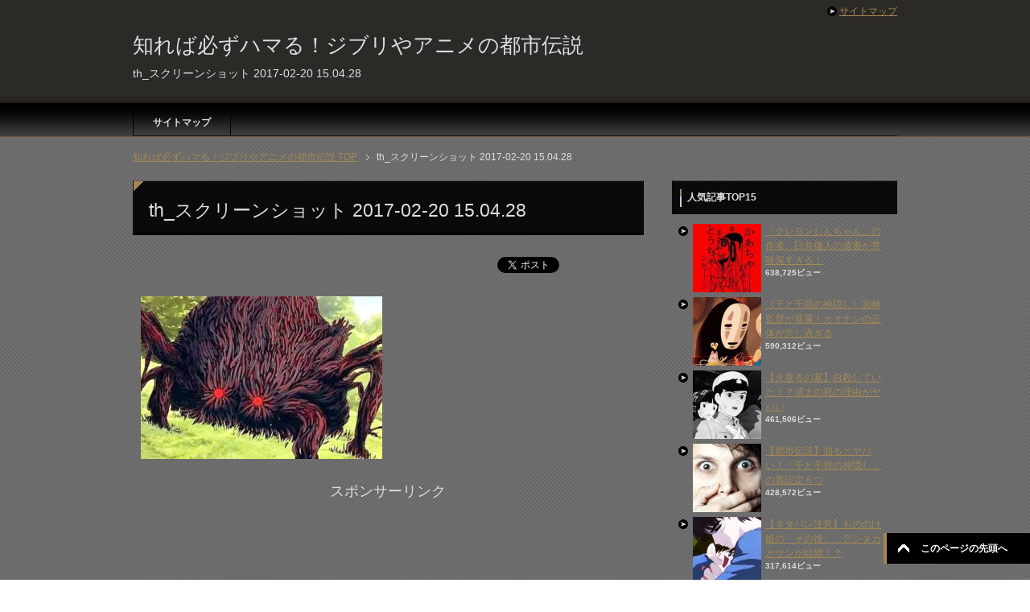

--- FILE ---
content_type: text/html; charset=UTF-8
request_url: https://ghibli-animetoshidensetu.net/%E3%80%90%E3%82%82%E3%81%AE%E3%81%AE%E3%81%91%E5%A7%AB%E3%80%91%E3%82%A2%E3%82%B7%E3%82%BF%E3%82%AB%E3%81%AE%E5%91%AA%E3%81%84%E3%80%81%E8%85%95%E3%81%AE%E3%82%A2%E3%82%B6%E3%81%8C%E6%B6%88%E3%81%88.html/th_%E3%82%B9%E3%82%AF%E3%83%AA%E3%83%BC%E3%83%B3%E3%82%B7%E3%83%A7%E3%83%83%E3%83%88-2017-02-20-15-04-28
body_size: 8950
content:
<!DOCTYPE html PUBLIC "-//W3C//DTD XHTML 1.0 Transitional//EN" "http://www.w3.org/TR/xhtml1/DTD/xhtml1-transitional.dtd">
<html xmlns="http://www.w3.org/1999/xhtml" dir="ltr" xml:lang="ja" lang="ja" xmlns:og="http://ogp.me/ns#" xmlns:fb="http://www.facebook.com/2008/fbml" itemscope="itemscope" itemtype="http://schema.org/">
<head>

<script>
  (function(i,s,o,g,r,a,m){i['GoogleAnalyticsObject']=r;i[r]=i[r]||function(){
  (i[r].q=i[r].q||[]).push(arguments)},i[r].l=1*new Date();a=s.createElement(o),
  m=s.getElementsByTagName(o)[0];a.async=1;a.src=g;m.parentNode.insertBefore(a,m)
  })(window,document,'script','https://www.google-analytics.com/analytics.js','ga');

  ga('create', 'UA-54988756-23', 'auto');
  ga('send', 'pageview');

</script>

<meta name="google-site-verification" content="OwxGqTcO5akveV_hDhudbMSFKix_CCiu6G2pTmSYYAg" />
<meta http-equiv="Content-Type" content="text/html; charset=UTF-8" />
<title>th_スクリーンショット 2017-02-20 15.04.28 | 知れば必ずハマる！ジブリやアニメの都市伝説</title>
<meta name="viewport" content="width=device-width, initial-scale=1.0" />

<meta http-equiv="Content-Style-Type" content="text/css" />
<meta http-equiv="Content-Script-Type" content="text/javascript" />
<!--[if IE]><meta http-equiv="imagetoolbar" content="no" /><![endif]-->

<link rel="stylesheet" href="https://ghibli-animetoshidensetu.net/wp-content/themes/keni62_wp_money_141017/common.css" type="text/css" media="all" />
<link rel="stylesheet" href="https://ghibli-animetoshidensetu.net/wp-content/themes/keni62_wp_money_141017/layout.css" type="text/css" media="all" />
<link rel="stylesheet" href="https://ghibli-animetoshidensetu.net/wp-content/themes/keni62_wp_money_141017/design.css" type="text/css" media="all" />
<link rel="stylesheet" href="https://ghibli-animetoshidensetu.net/wp-content/themes/keni62_wp_money_141017/mobile.css" type="text/css" media="all" />
<link rel="stylesheet" href="https://ghibli-animetoshidensetu.net/wp-content/themes/keni62_wp_money_141017/mobile_layout.css" type="text/css" media="all" />
<link rel="stylesheet" href="https://ghibli-animetoshidensetu.net/wp-content/themes/keni62_wp_money_141017/advanced.css" type="text/css" media="all" />
<link rel="stylesheet" href="https://ghibli-animetoshidensetu.net/wp-content/themes/keni62_wp_money_141017/print.css" type="text/css" media="print" />

<link rel="shortcut icon" type="image/x-icon" href="https://ghibli-animetoshidensetu.net/wp-content/themes/keni62_wp_money_141017/favicon.ico" />
<link rel="apple-touch-icon" href="https://ghibli-animetoshidensetu.net/wp-content/themes/keni62_wp_money_141017/images/home-icon.png" />
<link rel="alternate" type="application/atom+xml" title="知れば必ずハマる！ジブリやアニメの都市伝説 Atom Feed" href="https://ghibli-animetoshidensetu.net/feed/atom" />
<meta name="description" content="スポンサーリンク (adsbygoogle = window.adsbygoogle || []).push({});" />
<link rel='dns-prefetch' href='//s.w.org' />
<link rel="alternate" type="application/rss+xml" title="知れば必ずハマる！ジブリやアニメの都市伝説 &raquo; フィード" href="https://ghibli-animetoshidensetu.net/feed" />
<link rel="alternate" type="application/rss+xml" title="知れば必ずハマる！ジブリやアニメの都市伝説 &raquo; コメントフィード" href="https://ghibli-animetoshidensetu.net/comments/feed" />
<link rel="alternate" type="application/rss+xml" title="知れば必ずハマる！ジブリやアニメの都市伝説 &raquo; th_スクリーンショット 2017-02-20 15.04.28 のコメントのフィード" href="https://ghibli-animetoshidensetu.net/%e3%80%90%e3%82%82%e3%81%ae%e3%81%ae%e3%81%91%e5%a7%ab%e3%80%91%e3%82%a2%e3%82%b7%e3%82%bf%e3%82%ab%e3%81%ae%e5%91%aa%e3%81%84%e3%80%81%e8%85%95%e3%81%ae%e3%82%a2%e3%82%b6%e3%81%8c%e6%b6%88%e3%81%88.html/th_%e3%82%b9%e3%82%af%e3%83%aa%e3%83%bc%e3%83%b3%e3%82%b7%e3%83%a7%e3%83%83%e3%83%88-2017-02-20-15-04-28/feed" />
		<script type="text/javascript">
			window._wpemojiSettings = {"baseUrl":"https:\/\/s.w.org\/images\/core\/emoji\/2.2.1\/72x72\/","ext":".png","svgUrl":"https:\/\/s.w.org\/images\/core\/emoji\/2.2.1\/svg\/","svgExt":".svg","source":{"concatemoji":"https:\/\/ghibli-animetoshidensetu.net\/wp-includes\/js\/wp-emoji-release.min.js?ver=4.7.29"}};
			!function(t,a,e){var r,n,i,o=a.createElement("canvas"),l=o.getContext&&o.getContext("2d");function c(t){var e=a.createElement("script");e.src=t,e.defer=e.type="text/javascript",a.getElementsByTagName("head")[0].appendChild(e)}for(i=Array("flag","emoji4"),e.supports={everything:!0,everythingExceptFlag:!0},n=0;n<i.length;n++)e.supports[i[n]]=function(t){var e,a=String.fromCharCode;if(!l||!l.fillText)return!1;switch(l.clearRect(0,0,o.width,o.height),l.textBaseline="top",l.font="600 32px Arial",t){case"flag":return(l.fillText(a(55356,56826,55356,56819),0,0),o.toDataURL().length<3e3)?!1:(l.clearRect(0,0,o.width,o.height),l.fillText(a(55356,57331,65039,8205,55356,57096),0,0),e=o.toDataURL(),l.clearRect(0,0,o.width,o.height),l.fillText(a(55356,57331,55356,57096),0,0),e!==o.toDataURL());case"emoji4":return l.fillText(a(55357,56425,55356,57341,8205,55357,56507),0,0),e=o.toDataURL(),l.clearRect(0,0,o.width,o.height),l.fillText(a(55357,56425,55356,57341,55357,56507),0,0),e!==o.toDataURL()}return!1}(i[n]),e.supports.everything=e.supports.everything&&e.supports[i[n]],"flag"!==i[n]&&(e.supports.everythingExceptFlag=e.supports.everythingExceptFlag&&e.supports[i[n]]);e.supports.everythingExceptFlag=e.supports.everythingExceptFlag&&!e.supports.flag,e.DOMReady=!1,e.readyCallback=function(){e.DOMReady=!0},e.supports.everything||(r=function(){e.readyCallback()},a.addEventListener?(a.addEventListener("DOMContentLoaded",r,!1),t.addEventListener("load",r,!1)):(t.attachEvent("onload",r),a.attachEvent("onreadystatechange",function(){"complete"===a.readyState&&e.readyCallback()})),(r=e.source||{}).concatemoji?c(r.concatemoji):r.wpemoji&&r.twemoji&&(c(r.twemoji),c(r.wpemoji)))}(window,document,window._wpemojiSettings);
		</script>
		<style type="text/css">
img.wp-smiley,
img.emoji {
	display: inline !important;
	border: none !important;
	box-shadow: none !important;
	height: 1em !important;
	width: 1em !important;
	margin: 0 .07em !important;
	vertical-align: -0.1em !important;
	background: none !important;
	padding: 0 !important;
}
</style>
<link rel='stylesheet' id='toc-screen-css'  href='https://ghibli-animetoshidensetu.net/wp-content/plugins/table-of-contents-plus/screen.min.css?ver=2002' type='text/css' media='all' />
<link rel='stylesheet' id='wordpress-popular-posts-css-css'  href='https://ghibli-animetoshidensetu.net/wp-content/plugins/wordpress-popular-posts/public/css/wpp.css?ver=4.0.0' type='text/css' media='all' />
<script type='text/javascript' src='https://ghibli-animetoshidensetu.net/wp-includes/js/jquery/jquery.js?ver=1.12.4'></script>
<script type='text/javascript' src='https://ghibli-animetoshidensetu.net/wp-includes/js/jquery/jquery-migrate.min.js?ver=1.4.1'></script>
<script type='text/javascript'>
/* <![CDATA[ */
var wpp_params = {"sampling_active":"","sampling_rate":"100","ajax_url":"https:\/\/ghibli-animetoshidensetu.net\/wp-admin\/admin-ajax.php","action":"update_views_ajax","ID":"409","token":"b1d075f5bc"};
/* ]]> */
</script>
<script type='text/javascript' src='https://ghibli-animetoshidensetu.net/wp-content/plugins/wordpress-popular-posts/public/js/tracking.js?ver=4.0.0'></script>
<link rel='https://api.w.org/' href='https://ghibli-animetoshidensetu.net/wp-json/' />
<link rel="EditURI" type="application/rsd+xml" title="RSD" href="https://ghibli-animetoshidensetu.net/xmlrpc.php?rsd" />
<link rel="wlwmanifest" type="application/wlwmanifest+xml" href="https://ghibli-animetoshidensetu.net/wp-includes/wlwmanifest.xml" /> 
<meta name="generator" content="WordPress 4.7.29" />
<link rel='shortlink' href='https://ghibli-animetoshidensetu.net/?p=409' />
<link rel="alternate" type="application/json+oembed" href="https://ghibli-animetoshidensetu.net/wp-json/oembed/1.0/embed?url=https%3A%2F%2Fghibli-animetoshidensetu.net%2F%25e3%2580%2590%25e3%2582%2582%25e3%2581%25ae%25e3%2581%25ae%25e3%2581%2591%25e5%25a7%25ab%25e3%2580%2591%25e3%2582%25a2%25e3%2582%25b7%25e3%2582%25bf%25e3%2582%25ab%25e3%2581%25ae%25e5%2591%25aa%25e3%2581%2584%25e3%2580%2581%25e8%2585%2595%25e3%2581%25ae%25e3%2582%25a2%25e3%2582%25b6%25e3%2581%258c%25e6%25b6%2588%25e3%2581%2588.html%2Fth_%25e3%2582%25b9%25e3%2582%25af%25e3%2583%25aa%25e3%2583%25bc%25e3%2583%25b3%25e3%2582%25b7%25e3%2583%25a7%25e3%2583%2583%25e3%2583%2588-2017-02-20-15-04-28" />
<link rel="alternate" type="text/xml+oembed" href="https://ghibli-animetoshidensetu.net/wp-json/oembed/1.0/embed?url=https%3A%2F%2Fghibli-animetoshidensetu.net%2F%25e3%2580%2590%25e3%2582%2582%25e3%2581%25ae%25e3%2581%25ae%25e3%2581%2591%25e5%25a7%25ab%25e3%2580%2591%25e3%2582%25a2%25e3%2582%25b7%25e3%2582%25bf%25e3%2582%25ab%25e3%2581%25ae%25e5%2591%25aa%25e3%2581%2584%25e3%2580%2581%25e8%2585%2595%25e3%2581%25ae%25e3%2582%25a2%25e3%2582%25b6%25e3%2581%258c%25e6%25b6%2588%25e3%2581%2588.html%2Fth_%25e3%2582%25b9%25e3%2582%25af%25e3%2583%25aa%25e3%2583%25bc%25e3%2583%25b3%25e3%2582%25b7%25e3%2583%25a7%25e3%2583%2583%25e3%2583%2588-2017-02-20-15-04-28&#038;format=xml" />
<link rel="alternate" media="handheld" type="text/html" href="https://ghibli-animetoshidensetu.net/%E3%80%90%E3%82%82%E3%81%AE%E3%81%AE%E3%81%91%E5%A7%AB%E3%80%91%E3%82%A2%E3%82%B7%E3%82%BF%E3%82%AB%E3%81%AE%E5%91%AA%E3%81%84%E3%80%81%E8%85%95%E3%81%AE%E3%82%A2%E3%82%B6%E3%81%8C%E6%B6%88%E3%81%88.html/th_%E3%82%B9%E3%82%AF%E3%83%AA%E3%83%BC%E3%83%B3%E3%82%B7%E3%83%A7%E3%83%83%E3%83%88-2017-02-20-15-04-28" />
<!-- Copyright protection script by daveligthart.com -->
<meta http-equiv="imagetoolbar" content="no">
<script language="Javascript">
/*<![CDATA[*/
document.oncontextmenu = function(){return false;};
/*]]>*/
</script>
<script type="text/javascript">
/*<![CDATA[*/
document.onselectstart=function(){
	if (event.srcElement.type != "text" && event.srcElement.type != "textarea" && event.srcElement.type != "password") {
		return false;
	}
	else {
	 	return true;
	}
};
if (window.sidebar) {
	document.onmousedown=function(e){
		var obj=e.target;
		if (obj.tagName.toUpperCase() == 'SELECT'
			|| obj.tagName.toUpperCase() == "INPUT" 
			|| obj.tagName.toUpperCase() == "TEXTAREA" 
			|| obj.tagName.toUpperCase() == "PASSWORD") {
			return true;
		}
		else {
			return false;
		}
	};
}
document.body.style.webkitTouchCallout='none';
/*]]>*/
</script>
<script type="text/javascript" language="JavaScript1.1">
/*<![CDATA[*/
if (parent.frames.length > 0) { top.location.replace(document.location); }
/*]]>*/
</script>
<script language="Javascript">
/*<![CDATA[*/
document.ondragstart = function(){return false;};
/*]]>*/
</script>
<style type="text/css">
<!—-
    * {
        -webkit-touch-callout: none;
        -webkit-user-select: none;
    }
     
    img {
	    -webkit-touch-callout: none;
        -webkit-user-select: none;
    }
-->
</style>
<!-- End Copyright protection script by daveligthart.com -->

<!-- Source hidden -->




















































































































































































































































































































































































































































































































































































































<!-- :-) -->
<style type="text/css">.broken_link, a.broken_link {
	text-decoration: line-through;
}</style></head>

<body class="attachment attachment-template-default single single-attachment postid-409 attachmentid-409 attachment-jpeg col2">

<div id="fb-root"></div>
<div id="container">


<!--▼ヘッダー-->
<div id="header">
<div id="header-in">

<div id="header-title">
<p class="header-logo"><a href="https://ghibli-animetoshidensetu.net">知れば必ずハマる！ジブリやアニメの都市伝説</a></p>


<h1>th_スクリーンショット 2017-02-20 15.04.28</h1>
</div>

<div id="header-text">
<p></p>
</div>

</div>
</div>
<!--▲ヘッダー-->


<!--▼グローバルナビ-->
<div id="global-nav">
<dl id="global-nav-in">
<dt class="btn-gnav">メニュー</dt>
<dd class="menu-wrap">
<ul id="menu" class="menu">
<div><ul><li class="first page_item page-item-9"><a href="https://ghibli-animetoshidensetu.net/sitemap">サイトマップ</a></li>
</ul>
</dd>
</dl>
</div>
<!--▲グローバルナビ-->


<!--main-->
<div id="main">
<!--main-in-->
<div id="main-in">

<!--▼パン屑ナビ-->
<div id="breadcrumbs">
<ol>
<li class="first" itemscope="itemscope" itemtype="http://data-vocabulary.org/Breadcrumb"><a href="https://ghibli-animetoshidensetu.net" itemprop="url"><span itemprop="title">知れば必ずハマる！ジブリやアニメの都市伝説 TOP</span></a></li>
<li itemscope="itemscope" itemtype="http://data-vocabulary.org/Breadcrumb">th_スクリーンショット 2017-02-20 15.04.28</li>
</ol>
</div>
<!--▲パン屑ナビ-->

<!--▽メイン＆サブ-->
<div id="main-and-sub">

<!--▽メインコンテンツ-->
<div id="main-contents">



<div class="post">
<h2 class="post-title">th_スクリーンショット 2017-02-20 15.04.28</h2>
<p class="post-meta"><span class="post-data"></span> </p>
<ul class="sb m20-b">
<li class="sb-tweet"></li>
<li class="sb-hatebu"></li>
<li class="sb-gplus"></li>
<li class="sb-fb-like"></li>
</ul>
<div class="contents clearfix">

	<div class="article">
	<!--本文-->
	<p class="attachment"><a href='https://ghibli-animetoshidensetu.net/wp-content/uploads/2017/02/43dc407ae8032505a68b61159722032b.jpg'><img width="300" height="202" src="https://ghibli-animetoshidensetu.net/wp-content/uploads/2017/02/43dc407ae8032505a68b61159722032b-300x202.jpg" class="attachment-medium size-medium" alt="" srcset="https://ghibli-animetoshidensetu.net/wp-content/uploads/2017/02/43dc407ae8032505a68b61159722032b-300x202.jpg 300w, https://ghibli-animetoshidensetu.net/wp-content/uploads/2017/02/43dc407ae8032505a68b61159722032b.jpg 460w" sizes="(max-width: 300px) 100vw, 300px" /></a></p>

<!-- Quick Adsense WordPress Plugin: http://quicksense.net/ -->
<div style="float:none;margin:10px 0 10px 0;text-align:center;">
スポンサーリンク<br>
<script async src="//pagead2.googlesyndication.com/pagead/js/adsbygoogle.js"></script>
<!-- 知れば必ずハマる！ジブリやアニメの都市伝説 -->
<ins class="adsbygoogle"
     style="display:inline-block;width:336px;height:280px"
     data-ad-client="ca-pub-6906674137753529"
     data-ad-slot="3820838096"></ins>
<script>
(adsbygoogle = window.adsbygoogle || []).push({});
</script>
</div>

<div style="font-size:0px;height:0px;line-height:0px;margin:0;padding:0;clear:both"></div>
<h3>他にこんな記事も読まれています</h3>
<script async src="//pagead2.googlesyndication.com/pagead/js/adsbygoogle.js"></script>
<ins class="adsbygoogle"
     style="display:block"
     data-ad-format="autorelaxed"
     data-ad-client="ca-pub-6906674137753529"
     data-ad-slot="5358642233"></ins>
<script>
     (adsbygoogle = window.adsbygoogle || []).push({});
</script>
	
        <!--/本文-->
	</div>
	<!--/article-->

	
	
</div>

<ul class="sb m20-b">
<li class="sb-tweet"></li>
<li class="sb-hatebu"></li>
<li class="sb-gplus"></li>
<li class="sb-fb-like"></li>
</ul>
</div>
<!--/post-->

<!--comme
nt-->
<div class="contents">
</div>
<!--/comment-->




</div>
<!--△メインコンテンツ-->


<!--▽サブコンテンツ-->
	<div id="sub-contents" class="sub-column">
	<div class="sub-contents-btn">サブコンテンツ</div>
	<div id="sub-contents-in">
</div>
</div>
<!--△サブコンテンツ-->


</div>
<!--△メイン＆サブ-->


<!--▼サイドバー-->
	<div id="sidebar" class="sub-column">
	<div class="sidebar-btn">サイドバー</div>
	<div id="sidebar-in">

<!-- WordPress Popular Posts Plugin [W] [all] [views] [regular] -->

<div id="wpp-2" class="contents widget-conts popular-posts">
<h3>人気記事TOP15</h3>
<ul class="wpp-list wpp-list-with-thumbnails">
<li>
<a href="https://ghibli-animetoshidensetu.net/%e3%80%8c%e3%82%af%e3%83%ac%e3%83%a8%e3%83%b3%e3%81%97%e3%82%93%e3%81%a1%e3%82%83%e3%82%93%e3%80%8d%e3%81%ae%e4%bd%9c%e8%80%85%e3%80%81%e8%87%bc%e4%ba%95%e5%84%80%e4%ba%ba%e3%81%ae%e9%81%ba%e6%9b%b8.html" title="「クレヨンしんちゃん」の作者、臼井儀人の遺書が意味深すぎる！" target="_self"><img src="https://ghibli-animetoshidensetu.net/wp-content/uploads/wordpress-popular-posts/1577-featured-85x85.jpg" width="85" height="85" alt="" class="wpp-thumbnail wpp_cached_thumb wpp_featured" /></a>
<a href="https://ghibli-animetoshidensetu.net/%e3%80%8c%e3%82%af%e3%83%ac%e3%83%a8%e3%83%b3%e3%81%97%e3%82%93%e3%81%a1%e3%82%83%e3%82%93%e3%80%8d%e3%81%ae%e4%bd%9c%e8%80%85%e3%80%81%e8%87%bc%e4%ba%95%e5%84%80%e4%ba%ba%e3%81%ae%e9%81%ba%e6%9b%b8.html" title="「クレヨンしんちゃん」の作者、臼井儀人の遺書が意味深すぎる！" class="wpp-post-title" target="_self">「クレヨンしんちゃん」の作者、臼井儀人の遺書が意味深すぎる！</a>
 <span class="wpp-meta post-stats"><span class="wpp-views">638,725ビュー</span></span>
</li>
<li>
<a href="https://ghibli-animetoshidensetu.net/%e3%80%8a%e5%8d%83%e3%81%a8%e5%8d%83%e5%b0%8b%e3%81%ae%e7%a5%9e%e9%9a%a0%e3%81%97%e3%80%8b%e5%ae%ae%e5%b4%8e%e7%9b%a3%e7%9d%a3%e3%81%8c%e6%9a%b4%e9%9c%b2%ef%bc%81%e3%82%ab%e3%82%aa%e3%83%8a%e3%82%b7.html" title="《千と千尋の神隠し》宮崎監督が暴露！カオナシの正体が悲し過ぎる" target="_self"><img src="https://ghibli-animetoshidensetu.net/wp-content/uploads/wordpress-popular-posts/105-featured-85x85.png" width="85" height="85" alt="" class="wpp-thumbnail wpp_cached_thumb wpp_featured" /></a>
<a href="https://ghibli-animetoshidensetu.net/%e3%80%8a%e5%8d%83%e3%81%a8%e5%8d%83%e5%b0%8b%e3%81%ae%e7%a5%9e%e9%9a%a0%e3%81%97%e3%80%8b%e5%ae%ae%e5%b4%8e%e7%9b%a3%e7%9d%a3%e3%81%8c%e6%9a%b4%e9%9c%b2%ef%bc%81%e3%82%ab%e3%82%aa%e3%83%8a%e3%82%b7.html" title="《千と千尋の神隠し》宮崎監督が暴露！カオナシの正体が悲し過ぎる" class="wpp-post-title" target="_self">《千と千尋の神隠し》宮崎監督が暴露！カオナシの正体が悲し過ぎる</a>
 <span class="wpp-meta post-stats"><span class="wpp-views">590,312ビュー</span></span>
</li>
<li>
<a href="https://ghibli-animetoshidensetu.net/%e3%80%90%e7%81%ab%e5%9e%82%e3%82%8b%e3%81%ae%e5%a2%93%e3%80%91%e8%87%aa%e6%ae%ba%e3%81%97%e3%81%a6%e3%81%84%e3%81%9f%ef%bc%81%ef%bc%9f%e6%b8%85%e5%a4%aa%e3%81%ae%e6%ad%bb%e3%81%ae%e7%90%86%e7%94%b1.html" title="【火垂るの墓】自殺していた！？清太の死の理由がヤバい" target="_self"><img src="https://ghibli-animetoshidensetu.net/wp-content/uploads/wordpress-popular-posts/113-featured-85x85.jpg" width="85" height="85" alt="" class="wpp-thumbnail wpp_cached_thumb wpp_featured" /></a>
<a href="https://ghibli-animetoshidensetu.net/%e3%80%90%e7%81%ab%e5%9e%82%e3%82%8b%e3%81%ae%e5%a2%93%e3%80%91%e8%87%aa%e6%ae%ba%e3%81%97%e3%81%a6%e3%81%84%e3%81%9f%ef%bc%81%ef%bc%9f%e6%b8%85%e5%a4%aa%e3%81%ae%e6%ad%bb%e3%81%ae%e7%90%86%e7%94%b1.html" title="【火垂るの墓】自殺していた！？清太の死の理由がヤバい" class="wpp-post-title" target="_self">【火垂るの墓】自殺していた！？清太の死の理由がヤバい</a>
 <span class="wpp-meta post-stats"><span class="wpp-views">461,506ビュー</span></span>
</li>
<li>
<a href="https://ghibli-animetoshidensetu.net/%e3%80%90%e9%83%bd%e5%b8%82%e4%bc%9d%e8%aa%ac%e3%80%91%e7%9f%a5%e3%82%8b%e3%81%a8%e3%83%a4%e3%83%90%e3%81%84%ef%bc%81%e3%80%8c%e5%8d%83%e3%81%a8%e5%8d%83%e5%b0%8b%e3%81%ae%e7%a5%9e%e9%9a%a0%e3%81%97.html" title="【都市伝説】知るとヤバい！「千と千尋の神隠し」の裏設定６つ" target="_self"><img src="https://ghibli-animetoshidensetu.net/wp-content/uploads/wordpress-popular-posts/117-featured-85x85.jpg" width="85" height="85" alt="" class="wpp-thumbnail wpp_cached_thumb wpp_featured" /></a>
<a href="https://ghibli-animetoshidensetu.net/%e3%80%90%e9%83%bd%e5%b8%82%e4%bc%9d%e8%aa%ac%e3%80%91%e7%9f%a5%e3%82%8b%e3%81%a8%e3%83%a4%e3%83%90%e3%81%84%ef%bc%81%e3%80%8c%e5%8d%83%e3%81%a8%e5%8d%83%e5%b0%8b%e3%81%ae%e7%a5%9e%e9%9a%a0%e3%81%97.html" title="【都市伝説】知るとヤバい！「千と千尋の神隠し」の裏設定６つ" class="wpp-post-title" target="_self">【都市伝説】知るとヤバい！「千と千尋の神隠し」の裏設定６つ</a>
 <span class="wpp-meta post-stats"><span class="wpp-views">428,572ビュー</span></span>
</li>
<li>
<a href="https://ghibli-animetoshidensetu.net/%e3%80%90%e3%83%8d%e3%82%bf%e3%83%90%e3%83%ac%e6%b3%a8%e6%84%8f%e3%80%91%e3%82%82%e3%81%ae%e3%81%ae%e3%81%91%e5%a7%ab%e3%81%ae%e3%80%8c%e3%81%9d%e3%81%ae%e5%be%8c%e3%80%8d%e3%82%a2%e3%82%b7.html" title="【ネタバレ注意】もののけ姫の「その後」…アシタカとサンが結婚！？" target="_self"><img src="https://ghibli-animetoshidensetu.net/wp-content/uploads/wordpress-popular-posts/127-featured-85x85.jpg" width="85" height="85" alt="" class="wpp-thumbnail wpp_cached_thumb wpp_featured" /></a>
<a href="https://ghibli-animetoshidensetu.net/%e3%80%90%e3%83%8d%e3%82%bf%e3%83%90%e3%83%ac%e6%b3%a8%e6%84%8f%e3%80%91%e3%82%82%e3%81%ae%e3%81%ae%e3%81%91%e5%a7%ab%e3%81%ae%e3%80%8c%e3%81%9d%e3%81%ae%e5%be%8c%e3%80%8d%e3%82%a2%e3%82%b7.html" title="【ネタバレ注意】もののけ姫の「その後」…アシタカとサンが結婚！？" class="wpp-post-title" target="_self">【ネタバレ注意】もののけ姫の「その後」…アシタカとサンが結婚！？</a>
 <span class="wpp-meta post-stats"><span class="wpp-views">317,614ビュー</span></span>
</li>
<li>
<a href="https://ghibli-animetoshidensetu.net/%e3%82%a8%e3%83%9c%e3%82%b7%e3%81%a8%e8%a6%aa%e5%ad%90%e9%96%a2%e4%bf%82%ef%bc%81%ef%bc%9f%e3%80%8c%e3%82%82%e3%81%ae%e3%81%ae%e3%81%91%e5%a7%ab%e3%80%8d%e3%81%ae%e3%82%b5%e3%83%b3%e3%81%ae%e7%94%9f.html" title="エボシと親子関係！？「もののけ姫」のサンの生い立ちが悲惨…" target="_self"><img src="https://ghibli-animetoshidensetu.net/wp-content/uploads/wordpress-popular-posts/356-featured-85x85.jpg" width="85" height="85" alt="" class="wpp-thumbnail wpp_cached_thumb wpp_featured" /></a>
<a href="https://ghibli-animetoshidensetu.net/%e3%82%a8%e3%83%9c%e3%82%b7%e3%81%a8%e8%a6%aa%e5%ad%90%e9%96%a2%e4%bf%82%ef%bc%81%ef%bc%9f%e3%80%8c%e3%82%82%e3%81%ae%e3%81%ae%e3%81%91%e5%a7%ab%e3%80%8d%e3%81%ae%e3%82%b5%e3%83%b3%e3%81%ae%e7%94%9f.html" title="エボシと親子関係！？「もののけ姫」のサンの生い立ちが悲惨…" class="wpp-post-title" target="_self">エボシと親子関係！？「もののけ姫」のサンの生い立ちが悲惨…</a>
 <span class="wpp-meta post-stats"><span class="wpp-views">262,636ビュー</span></span>
</li>
<li>
<a href="https://ghibli-animetoshidensetu.net/%e3%80%90%e9%a2%a8%e7%ab%8b%e3%81%a1%e3%81%ac%e3%80%91%e7%9f%a5%e3%82%8b%e3%81%a8%e6%80%96%e3%81%84%e3%80%8c%e6%9d%a5%e3%81%a6%e3%80%8d%e3%81%ae%e6%84%8f%e5%91%b3%e8%8f%9c%e7%a9%82%e5%ad%90.html" title="【風立ちぬ】知ると怖い「来て」の意味…菜穂子が二郎を誘ったワケ" target="_self"><img src="https://ghibli-animetoshidensetu.net/wp-content/uploads/wordpress-popular-posts/832-featured-85x85.jpg" width="85" height="85" alt="" class="wpp-thumbnail wpp_cached_thumb wpp_featured" /></a>
<a href="https://ghibli-animetoshidensetu.net/%e3%80%90%e9%a2%a8%e7%ab%8b%e3%81%a1%e3%81%ac%e3%80%91%e7%9f%a5%e3%82%8b%e3%81%a8%e6%80%96%e3%81%84%e3%80%8c%e6%9d%a5%e3%81%a6%e3%80%8d%e3%81%ae%e6%84%8f%e5%91%b3%e8%8f%9c%e7%a9%82%e5%ad%90.html" title="【風立ちぬ】知ると怖い「来て」の意味…菜穂子が二郎を誘ったワケ" class="wpp-post-title" target="_self">【風立ちぬ】知ると怖い「来て」の意味…菜穂子が二郎を誘ったワケ</a>
 <span class="wpp-meta post-stats"><span class="wpp-views">257,337ビュー</span></span>
</li>
<li>
<a href="https://ghibli-animetoshidensetu.net/%e3%80%90%e5%8d%83%e3%81%a8%e5%8d%83%e5%b0%8b%e3%81%ae%e7%a5%9e%e9%9a%a0%e3%81%97%e3%80%91%e3%83%8f%e3%82%af%e3%81%ab%e3%81%af%ef%bc%92%e3%81%a4%e3%81%ae%e6%ad%a3%e4%bd%93%e3%81%8c%e3%81%82%e3%81%a3.html" title="【千と千尋の神隠し】ハクに隠された２つの正体…" target="_self"><img src="https://ghibli-animetoshidensetu.net/wp-content/uploads/wordpress-popular-posts/102-featured-85x85.jpg" width="85" height="85" alt="" class="wpp-thumbnail wpp_cached_thumb wpp_featured" /></a>
<a href="https://ghibli-animetoshidensetu.net/%e3%80%90%e5%8d%83%e3%81%a8%e5%8d%83%e5%b0%8b%e3%81%ae%e7%a5%9e%e9%9a%a0%e3%81%97%e3%80%91%e3%83%8f%e3%82%af%e3%81%ab%e3%81%af%ef%bc%92%e3%81%a4%e3%81%ae%e6%ad%a3%e4%bd%93%e3%81%8c%e3%81%82%e3%81%a3.html" title="【千と千尋の神隠し】ハクに隠された２つの正体…" class="wpp-post-title" target="_self">【千と千尋の神隠し】ハクに隠された２つの正体…</a>
 <span class="wpp-meta post-stats"><span class="wpp-views">251,319ビュー</span></span>
</li>
<li>
<a href="https://ghibli-animetoshidensetu.net/%e4%bd%95%e6%95%85%e4%ba%a1%e3%81%8f%e3%81%aa%e3%81%a3%e3%81%9f%ef%bc%81%ef%bc%9f%e3%83%ad%e3%83%b3%e3%81%ae%e5%8f%8c%e5%ad%90%e3%81%ae%e5%85%84%e5%bc%9f%e3%81%ae%e6%ad%bb%e3%81%8c%e8%a9%b1%e9%a1%8c.html" title="何故亡くなった！？ロンの双子の兄弟の死が話題に【ハリーポッター】" target="_self"><img src="https://ghibli-animetoshidensetu.net/wp-content/uploads/wordpress-popular-posts/2607-featured-85x85.jpg" width="85" height="85" alt="" class="wpp-thumbnail wpp_cached_thumb wpp_featured" /></a>
<a href="https://ghibli-animetoshidensetu.net/%e4%bd%95%e6%95%85%e4%ba%a1%e3%81%8f%e3%81%aa%e3%81%a3%e3%81%9f%ef%bc%81%ef%bc%9f%e3%83%ad%e3%83%b3%e3%81%ae%e5%8f%8c%e5%ad%90%e3%81%ae%e5%85%84%e5%bc%9f%e3%81%ae%e6%ad%bb%e3%81%8c%e8%a9%b1%e9%a1%8c.html" title="何故亡くなった！？ロンの双子の兄弟の死が話題に【ハリーポッター】" class="wpp-post-title" target="_self">何故亡くなった！？ロンの双子の兄弟の死が話題に【ハリーポッター】</a>
 <span class="wpp-meta post-stats"><span class="wpp-views">239,952ビュー</span></span>
</li>
<li>
<a href="https://ghibli-animetoshidensetu.net/%e3%80%90%e3%82%82%e3%81%ae%e3%81%ae%e3%81%91%e5%a7%ab%e3%80%91%e3%82%a2%e3%82%b7%e3%82%bf%e3%82%ab%e3%81%ae%e5%91%aa%e3%81%84%e3%80%81%e8%85%95%e3%81%ae%e3%82%a2%e3%82%b6%e3%81%8c%e6%b6%88%e3%81%88.html" title="【もののけ姫】アシタカの呪い、腕のアザが消えない理由" target="_self"><img src="https://ghibli-animetoshidensetu.net/wp-content/uploads/wordpress-popular-posts/358-featured-85x85.jpg" width="85" height="85" alt="" class="wpp-thumbnail wpp_cached_thumb wpp_featured" /></a>
<a href="https://ghibli-animetoshidensetu.net/%e3%80%90%e3%82%82%e3%81%ae%e3%81%ae%e3%81%91%e5%a7%ab%e3%80%91%e3%82%a2%e3%82%b7%e3%82%bf%e3%82%ab%e3%81%ae%e5%91%aa%e3%81%84%e3%80%81%e8%85%95%e3%81%ae%e3%82%a2%e3%82%b6%e3%81%8c%e6%b6%88%e3%81%88.html" title="【もののけ姫】アシタカの呪い、腕のアザが消えない理由" class="wpp-post-title" target="_self">【もののけ姫】アシタカの呪い、腕のアザが消えない理由</a>
 <span class="wpp-meta post-stats"><span class="wpp-views">229,681ビュー</span></span>
</li>
<li>
<a href="https://ghibli-animetoshidensetu.net/%e3%80%8c%e3%83%8f%e3%83%b3%e3%82%bb%e3%83%b3%e7%97%85%e3%80%8d%e3%81%af%e6%9c%ac%e5%bd%93%e3%81%a0%e3%81%a3%e3%81%9f%e3%82%82%e3%81%ae%e3%81%ae%e3%81%91%e5%a7%ab%e3%81%ab%e7%99%bb%e5%a0%b4.html" title="「ハンセン病」は実話だった！？もののけ姫に登場するエボシの役割" target="_self"><img src="https://ghibli-animetoshidensetu.net/wp-content/uploads/wordpress-popular-posts/129-featured-85x85.jpg" width="85" height="85" alt="" class="wpp-thumbnail wpp_cached_thumb wpp_featured" /></a>
<a href="https://ghibli-animetoshidensetu.net/%e3%80%8c%e3%83%8f%e3%83%b3%e3%82%bb%e3%83%b3%e7%97%85%e3%80%8d%e3%81%af%e6%9c%ac%e5%bd%93%e3%81%a0%e3%81%a3%e3%81%9f%e3%82%82%e3%81%ae%e3%81%ae%e3%81%91%e5%a7%ab%e3%81%ab%e7%99%bb%e5%a0%b4.html" title="「ハンセン病」は実話だった！？もののけ姫に登場するエボシの役割" class="wpp-post-title" target="_self">「ハンセン病」は実話だった！？もののけ姫に登場するエボシの役割</a>
 <span class="wpp-meta post-stats"><span class="wpp-views">202,571ビュー</span></span>
</li>
<li>
<a href="https://ghibli-animetoshidensetu.net/%e3%80%8a%e9%a9%9a%e6%84%95%e3%80%8b%e3%82%af%e3%83%ac%e3%83%a8%e3%83%b3%e3%81%97%e3%82%93%e3%81%a1%e3%82%83%e3%82%93%e9%83%bd%e5%b8%82%e4%bc%9d%e8%aa%ac%ef%bc%81%e6%9c%80%e7%b5%82%e5%9b%9e%e3%81%ae.html" title="《驚愕》クレヨンしんちゃん都市伝説！最終回の舞台は２２年後…" target="_self"><img src="https://ghibli-animetoshidensetu.net/wp-content/uploads/wordpress-popular-posts/1585-featured-85x85.jpg" width="85" height="85" alt="" class="wpp-thumbnail wpp_cached_thumb wpp_featured" /></a>
<a href="https://ghibli-animetoshidensetu.net/%e3%80%8a%e9%a9%9a%e6%84%95%e3%80%8b%e3%82%af%e3%83%ac%e3%83%a8%e3%83%b3%e3%81%97%e3%82%93%e3%81%a1%e3%82%83%e3%82%93%e9%83%bd%e5%b8%82%e4%bc%9d%e8%aa%ac%ef%bc%81%e6%9c%80%e7%b5%82%e5%9b%9e%e3%81%ae.html" title="《驚愕》クレヨンしんちゃん都市伝説！最終回の舞台は２２年後…" class="wpp-post-title" target="_self">《驚愕》クレヨンしんちゃん都市伝説！最終回の舞台は２２年後…</a>
 <span class="wpp-meta post-stats"><span class="wpp-views">172,520ビュー</span></span>
</li>
<li>
<a href="https://ghibli-animetoshidensetu.net/%e3%80%8c%e7%81%ab%e5%9e%82%e3%82%8b%e3%81%ae%e5%a2%93%e3%80%8d%e3%81%af%e5%ae%9f%e8%a9%b1%e3%81%a0%e3%81%a3%e3%81%9f%ef%bc%81%ef%bc%9f%e8%a3%8f%e8%a9%b1%e3%81%8c%e6%ae%8b%e5%bf%b5%e3%81%99%e3%81%8e.html" title="「火垂るの墓」は実話だった！？裏話が残念すぎる" target="_self"><img src="https://ghibli-animetoshidensetu.net/wp-content/uploads/wordpress-popular-posts/123-featured-85x85.jpg" width="85" height="85" alt="" class="wpp-thumbnail wpp_cached_thumb wpp_featured" /></a>
<a href="https://ghibli-animetoshidensetu.net/%e3%80%8c%e7%81%ab%e5%9e%82%e3%82%8b%e3%81%ae%e5%a2%93%e3%80%8d%e3%81%af%e5%ae%9f%e8%a9%b1%e3%81%a0%e3%81%a3%e3%81%9f%ef%bc%81%ef%bc%9f%e8%a3%8f%e8%a9%b1%e3%81%8c%e6%ae%8b%e5%bf%b5%e3%81%99%e3%81%8e.html" title="「火垂るの墓」は実話だった！？裏話が残念すぎる" class="wpp-post-title" target="_self">「火垂るの墓」は実話だった！？裏話が残念すぎる</a>
 <span class="wpp-meta post-stats"><span class="wpp-views">143,367ビュー</span></span>
</li>
<li>
<a href="https://ghibli-animetoshidensetu.net/%e5%8e%9f%e4%bd%9c%e5%b0%8f%e8%aa%ac%e3%81%8c%e3%82%a8%e3%82%b0%e3%81%84%ef%bc%81%e3%80%8c%e3%81%a8%e3%81%aa%e3%82%8a%e3%81%ae%e3%83%88%e3%83%88%e3%83%ad%e3%80%8d%e3%81%ae%e8%a3%8f%e3%83%bb%e9%83%bd.html" title="原作小説がエグい！「となりのトトロ」の裏・都市伝説" target="_self"><img src="https://ghibli-animetoshidensetu.net/wp-content/uploads/wordpress-popular-posts/109-featured-85x85.jpg" width="85" height="85" alt="" class="wpp-thumbnail wpp_cached_thumb wpp_featured" /></a>
<a href="https://ghibli-animetoshidensetu.net/%e5%8e%9f%e4%bd%9c%e5%b0%8f%e8%aa%ac%e3%81%8c%e3%82%a8%e3%82%b0%e3%81%84%ef%bc%81%e3%80%8c%e3%81%a8%e3%81%aa%e3%82%8a%e3%81%ae%e3%83%88%e3%83%88%e3%83%ad%e3%80%8d%e3%81%ae%e8%a3%8f%e3%83%bb%e9%83%bd.html" title="原作小説がエグい！「となりのトトロ」の裏・都市伝説" class="wpp-post-title" target="_self">原作小説がエグい！「となりのトトロ」の裏・都市伝説</a>
 <span class="wpp-meta post-stats"><span class="wpp-views">142,516ビュー</span></span>
</li>
<li>
<a href="https://ghibli-animetoshidensetu.net/%e3%80%90%e3%81%9d%e3%81%ae%e5%be%8c%e3%80%91%e6%b5%ae%e6%b0%97%e3%81%a7%e7%b5%90%e5%a9%9a%e3%81%af%e7%99%bd%e7%b4%99%ef%bc%81%ef%bc%9f%e3%80%8c%e8%80%b3%e3%82%92%e3%81%99%e3%81%be%e3%81%9b%e3%81%b0.html" title="【その後】浮気で結婚は白紙！？「耳をすませば」の裏エンディング" target="_self"><img src="https://ghibli-animetoshidensetu.net/wp-content/uploads/wordpress-popular-posts/816-featured-85x85.jpg" width="85" height="85" alt="" class="wpp-thumbnail wpp_cached_thumb wpp_featured" /></a>
<a href="https://ghibli-animetoshidensetu.net/%e3%80%90%e3%81%9d%e3%81%ae%e5%be%8c%e3%80%91%e6%b5%ae%e6%b0%97%e3%81%a7%e7%b5%90%e5%a9%9a%e3%81%af%e7%99%bd%e7%b4%99%ef%bc%81%ef%bc%9f%e3%80%8c%e8%80%b3%e3%82%92%e3%81%99%e3%81%be%e3%81%9b%e3%81%b0.html" title="【その後】浮気で結婚は白紙！？「耳をすませば」の裏エンディング" class="wpp-post-title" target="_self">【その後】浮気で結婚は白紙！？「耳をすませば」の裏エンディング</a>
 <span class="wpp-meta post-stats"><span class="wpp-views">137,581ビュー</span></span>
</li>
</ul>

</div>
<div id="categories-2" class="contents widget-conts widget_categories"><h3>気になる話題をチェック↓</h3>		<ul>
	<li class="cat-item cat-item-3"><a href="https://ghibli-animetoshidensetu.net/category/anime" >アニメ</a>
</li>
	<li class="cat-item cat-item-6"><a href="https://ghibli-animetoshidensetu.net/category/game" >ゲーム</a>
</li>
	<li class="cat-item cat-item-4"><a href="https://ghibli-animetoshidensetu.net/category/ghibli" >ジブリ</a>
</li>
	<li class="cat-item cat-item-5"><a href="https://ghibli-animetoshidensetu.net/category/disney" >ディズニー</a>
</li>
	<li class="cat-item cat-item-8"><a href="https://ghibli-animetoshidensetu.net/category/harry-potter" >ハリーポッター</a>
</li>
	<li class="cat-item cat-item-7"><a href="https://ghibli-animetoshidensetu.net/category/gekiyaba-toshidensetu" >激ヤバ都市伝説</a>
</li>
		</ul>
</div><div id="text-2" class="contents widget-conts widget_text"><h3>「Siri」に絶対聞いちゃいけないワード</h3>			<div class="textwidget">&nbsp;
<br>「地球滅亡」や○○の意味が激ヤバ！
<iframe width="290" height="210" src="https://www.youtube.com/embed/F7ANM4jJkVA" frameborder="0" allowfullscreen></iframe>

</div>
		</div>
<!-- WordPress Popular Posts Plugin [W] [daily] [avg] [regular] -->

<div id="wpp-3" class="contents widget-conts popular-posts">
<h3>よく読まれている記事（デイリー版）</h3>
<ul class="wpp-list wpp-list-with-thumbnails">
<li>
<a href="https://ghibli-animetoshidensetu.net/%e3%80%8c%e3%82%af%e3%83%ac%e3%83%a8%e3%83%b3%e3%81%97%e3%82%93%e3%81%a1%e3%82%83%e3%82%93%e3%80%8d%e3%81%ae%e4%bd%9c%e8%80%85%e3%80%81%e8%87%bc%e4%ba%95%e5%84%80%e4%ba%ba%e3%81%ae%e9%81%ba%e6%9b%b8.html" title="「クレヨンしんちゃん」の作者、臼井儀人の遺書が意味深すぎる！" target="_self"><img src="https://ghibli-animetoshidensetu.net/wp-content/uploads/wordpress-popular-posts/1577-featured-120x120.jpg" width="120" height="120" alt="" class="wpp-thumbnail wpp_cached_thumb wpp_featured" /></a>
<a href="https://ghibli-animetoshidensetu.net/%e3%80%8c%e3%82%af%e3%83%ac%e3%83%a8%e3%83%b3%e3%81%97%e3%82%93%e3%81%a1%e3%82%83%e3%82%93%e3%80%8d%e3%81%ae%e4%bd%9c%e8%80%85%e3%80%81%e8%87%bc%e4%ba%95%e5%84%80%e4%ba%ba%e3%81%ae%e9%81%ba%e6%9b%b8.html" title="「クレヨンしんちゃん」の作者、臼井儀人の遺書が意味深すぎる！" class="wpp-post-title" target="_self">「クレヨンしんちゃん」の作者、臼井儀人の遺書が意味深すぎる！</a>
</li>
<li>
<a href="https://ghibli-animetoshidensetu.net/%e3%80%90%e9%a2%a8%e7%ab%8b%e3%81%a1%e3%81%ac%e3%80%91%e7%9f%a5%e3%82%8b%e3%81%a8%e6%80%96%e3%81%84%e3%80%8c%e6%9d%a5%e3%81%a6%e3%80%8d%e3%81%ae%e6%84%8f%e5%91%b3%e8%8f%9c%e7%a9%82%e5%ad%90.html" title="【風立ちぬ】知ると怖い「来て」の意味…菜穂子が二郎を誘ったワケ" target="_self"><img src="https://ghibli-animetoshidensetu.net/wp-content/uploads/wordpress-popular-posts/832-featured-120x120.jpg" width="120" height="120" alt="" class="wpp-thumbnail wpp_cached_thumb wpp_featured" /></a>
<a href="https://ghibli-animetoshidensetu.net/%e3%80%90%e9%a2%a8%e7%ab%8b%e3%81%a1%e3%81%ac%e3%80%91%e7%9f%a5%e3%82%8b%e3%81%a8%e6%80%96%e3%81%84%e3%80%8c%e6%9d%a5%e3%81%a6%e3%80%8d%e3%81%ae%e6%84%8f%e5%91%b3%e8%8f%9c%e7%a9%82%e5%ad%90.html" title="【風立ちぬ】知ると怖い「来て」の意味…菜穂子が二郎を誘ったワケ" class="wpp-post-title" target="_self">【風立ちぬ】知ると怖い「来て」の意味…菜穂子が二郎を誘ったワケ</a>
</li>
<li>
<a href="https://ghibli-animetoshidensetu.net/%e3%81%bf%e3%81%95%e3%81%88%e3%82%92%e8%a5%b2%e3%81%a3%e3%81%9f%e6%82%aa%e9%ad%94%e3%81%ae%e7%97%85%e6%b0%97%e3%80%8c%e3%82%af%e3%83%ac%e3%83%a8%e3%83%b3%e3%81%97%e3%82%93%e3%81%a1%e3%82%83.html" title="みさえを襲った悪魔の病気…「クレヨンしんちゃん」の泣ける話" target="_self"><img src="https://ghibli-animetoshidensetu.net/wp-content/uploads/wordpress-popular-posts/1589-featured-120x120.jpg" width="120" height="120" alt="" class="wpp-thumbnail wpp_cached_thumb wpp_featured" /></a>
<a href="https://ghibli-animetoshidensetu.net/%e3%81%bf%e3%81%95%e3%81%88%e3%82%92%e8%a5%b2%e3%81%a3%e3%81%9f%e6%82%aa%e9%ad%94%e3%81%ae%e7%97%85%e6%b0%97%e3%80%8c%e3%82%af%e3%83%ac%e3%83%a8%e3%83%b3%e3%81%97%e3%82%93%e3%81%a1%e3%82%83.html" title="みさえを襲った悪魔の病気…「クレヨンしんちゃん」の泣ける話" class="wpp-post-title" target="_self">みさえを襲った悪魔の病気…「クレヨンしんちゃん」の泣ける話</a>
</li>
<li>
<a href="https://ghibli-animetoshidensetu.net/%e7%9f%a5%e3%82%8b%e3%81%a8%e3%82%ac%e3%83%83%e3%82%ab%e3%83%aa%ef%bc%81%ef%bc%9f%e3%82%af%e3%83%ac%e3%83%a8%e3%83%b3%e3%81%97%e3%82%93%e3%81%a1%e3%82%83%e3%82%93%e3%81%ae%e3%83%a4%e3%83%90%e3%81%84.html" title="知るとガッカリ！？クレヨンしんちゃんのヤバい裏設定まとめ" target="_self"><img src="https://ghibli-animetoshidensetu.net/wp-content/uploads/wordpress-popular-posts/1583-featured-120x120.jpg" width="120" height="120" alt="" class="wpp-thumbnail wpp_cached_thumb wpp_featured" /></a>
<a href="https://ghibli-animetoshidensetu.net/%e7%9f%a5%e3%82%8b%e3%81%a8%e3%82%ac%e3%83%83%e3%82%ab%e3%83%aa%ef%bc%81%ef%bc%9f%e3%82%af%e3%83%ac%e3%83%a8%e3%83%b3%e3%81%97%e3%82%93%e3%81%a1%e3%82%83%e3%82%93%e3%81%ae%e3%83%a4%e3%83%90%e3%81%84.html" title="知るとガッカリ！？クレヨンしんちゃんのヤバい裏設定まとめ" class="wpp-post-title" target="_self">知るとガッカリ！？クレヨンしんちゃんのヤバい裏設定まとめ</a>
</li>
<li>
<a href="https://ghibli-animetoshidensetu.net/%e3%80%90%e9%83%bd%e5%b8%82%e4%bc%9d%e8%aa%ac%e3%80%91%e3%82%af%e3%83%ac%e3%83%a8%e3%83%b3%e3%81%97%e3%82%93%e3%81%a1%e3%82%83%e3%82%93%e3%81%af%e5%85%a8%e3%81%a6%e3%81%bf%e3%81%95%e3%81%88%e3%81%ae.html" title="【都市伝説】クレヨンしんちゃんは全てみさえの妄想だった！？" target="_self"><img src="https://ghibli-animetoshidensetu.net/wp-content/uploads/wordpress-popular-posts/1579-featured-120x120.jpg" width="120" height="120" alt="" class="wpp-thumbnail wpp_cached_thumb wpp_featured" /></a>
<a href="https://ghibli-animetoshidensetu.net/%e3%80%90%e9%83%bd%e5%b8%82%e4%bc%9d%e8%aa%ac%e3%80%91%e3%82%af%e3%83%ac%e3%83%a8%e3%83%b3%e3%81%97%e3%82%93%e3%81%a1%e3%82%83%e3%82%93%e3%81%af%e5%85%a8%e3%81%a6%e3%81%bf%e3%81%95%e3%81%88%e3%81%ae.html" title="【都市伝説】クレヨンしんちゃんは全てみさえの妄想だった！？" class="wpp-post-title" target="_self">【都市伝説】クレヨンしんちゃんは全てみさえの妄想だった！？</a>
</li>
<li>
<a href="https://ghibli-animetoshidensetu.net/%e4%bd%95%e6%95%85%e4%ba%a1%e3%81%8f%e3%81%aa%e3%81%a3%e3%81%9f%ef%bc%81%ef%bc%9f%e3%83%ad%e3%83%b3%e3%81%ae%e5%8f%8c%e5%ad%90%e3%81%ae%e5%85%84%e5%bc%9f%e3%81%ae%e6%ad%bb%e3%81%8c%e8%a9%b1%e9%a1%8c.html" title="何故亡くなった！？ロンの双子の兄弟の死が話題に【ハリーポッター】" target="_self"><img src="https://ghibli-animetoshidensetu.net/wp-content/uploads/wordpress-popular-posts/2607-featured-120x120.jpg" width="120" height="120" alt="" class="wpp-thumbnail wpp_cached_thumb wpp_featured" /></a>
<a href="https://ghibli-animetoshidensetu.net/%e4%bd%95%e6%95%85%e4%ba%a1%e3%81%8f%e3%81%aa%e3%81%a3%e3%81%9f%ef%bc%81%ef%bc%9f%e3%83%ad%e3%83%b3%e3%81%ae%e5%8f%8c%e5%ad%90%e3%81%ae%e5%85%84%e5%bc%9f%e3%81%ae%e6%ad%bb%e3%81%8c%e8%a9%b1%e9%a1%8c.html" title="何故亡くなった！？ロンの双子の兄弟の死が話題に【ハリーポッター】" class="wpp-post-title" target="_self">何故亡くなった！？ロンの双子の兄弟の死が話題に【ハリーポッター】</a>
</li>
</ul>

</div>
<div id="text-3" class="contents widget-conts widget_text"><h3>１０００円札の「隠し文字」</h3>			<div class="textwidget">&nbsp;
<br>大発見！お札に【あの文字】が…
<iframe width="290" height="210" src="https://www.youtube.com/embed/ej0DjONIq5s" frameborder="0" allowfullscreen></iframe></div>
		</div></div>
</div>
<!--▲サイドバー-->




</div>
<!--/main-in-->

</div>
<!--/main-->





<!--▼トップメニュー-->
<div id="top">
<div id="top-in">

<ul id="top-menu">
<li><a href="https://ghibli-animetoshidensetu.net/sitemaps/">サイトマップ</a></li>
</ul>

</div>
</div>
<!--▲トップメニュー-->


<!--コピーライト-->
<div class="copyright">
<p><small>Copyright (C) 2026 知れば必ずハマる！ジブリやアニメの都市伝説 <span>All Rights Reserved.</span></small></p>
</div>
<!--/コピーライト-->


</div>
<!--▼ページの先頭へ戻る-->
<p class="page-top"><a href="#container">このページの先頭へ</a></p>
<!--▲ページの先頭へ戻る-->


<script type='text/javascript'>
/* <![CDATA[ */
var tocplus = {"visibility_show":"\u30af\u30ea\u30c3\u30af\u3057\u3066\u958b\u304f","visibility_hide":"\u975e\u8868\u793a","width":"Auto"};
/* ]]> */
</script>
<script type='text/javascript' src='https://ghibli-animetoshidensetu.net/wp-content/plugins/table-of-contents-plus/front.min.js?ver=2002'></script>
<script type='text/javascript' src='https://ghibli-animetoshidensetu.net/wp-content/themes/keni62_wp_money_141017/js/utility.js?ver=4.7.29'></script>
<script type='text/javascript' src='https://ghibli-animetoshidensetu.net/wp-content/themes/keni62_wp_money_141017/js/socialButton.js?ver=4.7.29'></script>
<script type='text/javascript' src='https://ghibli-animetoshidensetu.net/wp-includes/js/wp-embed.min.js?ver=4.7.29'></script>


</body>
</html>

--- FILE ---
content_type: text/html; charset=UTF-8
request_url: https://ghibli-animetoshidensetu.net/wp-admin/admin-ajax.php
body_size: -102
content:
WPP: OK. Execution time: 0.001896 seconds

--- FILE ---
content_type: text/html; charset=utf-8
request_url: https://accounts.google.com/o/oauth2/postmessageRelay?parent=https%3A%2F%2Fghibli-animetoshidensetu.net&jsh=m%3B%2F_%2Fscs%2Fabc-static%2F_%2Fjs%2Fk%3Dgapi.lb.en.2kN9-TZiXrM.O%2Fd%3D1%2Frs%3DAHpOoo_B4hu0FeWRuWHfxnZ3V0WubwN7Qw%2Fm%3D__features__
body_size: 162
content:
<!DOCTYPE html><html><head><title></title><meta http-equiv="content-type" content="text/html; charset=utf-8"><meta http-equiv="X-UA-Compatible" content="IE=edge"><meta name="viewport" content="width=device-width, initial-scale=1, minimum-scale=1, maximum-scale=1, user-scalable=0"><script src='https://ssl.gstatic.com/accounts/o/2580342461-postmessagerelay.js' nonce="ya1raWFU4C_Ns6F6KDLKQw"></script></head><body><script type="text/javascript" src="https://apis.google.com/js/rpc:shindig_random.js?onload=init" nonce="ya1raWFU4C_Ns6F6KDLKQw"></script></body></html>

--- FILE ---
content_type: text/html; charset=utf-8
request_url: https://www.google.com/recaptcha/api2/aframe
body_size: 265
content:
<!DOCTYPE HTML><html><head><meta http-equiv="content-type" content="text/html; charset=UTF-8"></head><body><script nonce="SXoVhhB8buzlc50V_toezg">/** Anti-fraud and anti-abuse applications only. See google.com/recaptcha */ try{var clients={'sodar':'https://pagead2.googlesyndication.com/pagead/sodar?'};window.addEventListener("message",function(a){try{if(a.source===window.parent){var b=JSON.parse(a.data);var c=clients[b['id']];if(c){var d=document.createElement('img');d.src=c+b['params']+'&rc='+(localStorage.getItem("rc::a")?sessionStorage.getItem("rc::b"):"");window.document.body.appendChild(d);sessionStorage.setItem("rc::e",parseInt(sessionStorage.getItem("rc::e")||0)+1);localStorage.setItem("rc::h",'1769535633578');}}}catch(b){}});window.parent.postMessage("_grecaptcha_ready", "*");}catch(b){}</script></body></html>